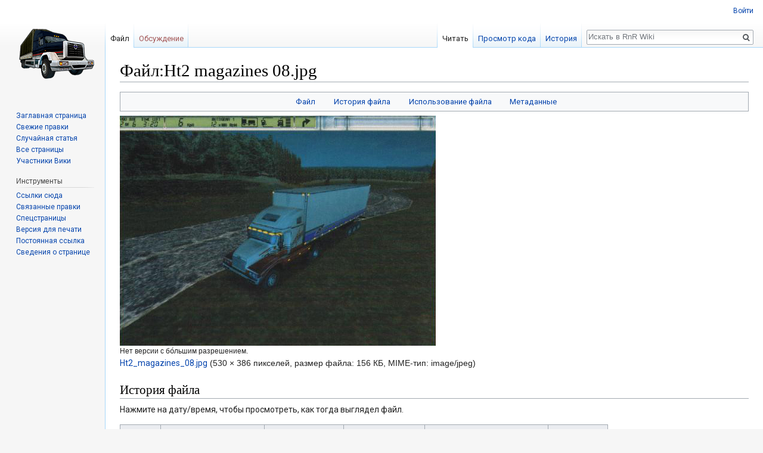

--- FILE ---
content_type: text/html; charset=UTF-8
request_url: https://rnr-wiki.ru/index.php?title=%D0%A4%D0%B0%D0%B9%D0%BB:Ht2_magazines_08.jpg
body_size: 6478
content:
<!DOCTYPE html>
<html class="client-nojs" lang="ru" dir="ltr">
<head>
<meta charset="UTF-8"/>
<title>Файл:Ht2 magazines 08.jpg — RnR Wiki</title>
<script>document.documentElement.className = document.documentElement.className.replace( /(^|\s)client-nojs(\s|$)/, "$1client-js$2" );</script>
<script>(window.RLQ=window.RLQ||[]).push(function(){mw.config.set({"wgCanonicalNamespace":"File","wgCanonicalSpecialPageName":false,"wgNamespaceNumber":6,"wgPageName":"Файл:Ht2_magazines_08.jpg","wgTitle":"Ht2 magazines 08.jpg","wgCurRevisionId":4690,"wgRevisionId":4690,"wgArticleId":1864,"wgIsArticle":true,"wgIsRedirect":false,"wgAction":"view","wgUserName":null,"wgUserGroups":["*"],"wgCategories":[],"wgBreakFrames":false,"wgPageContentLanguage":"ru","wgPageContentModel":"wikitext","wgSeparatorTransformTable":[",\t."," \t,"],"wgDigitTransformTable":["",""],"wgDefaultDateFormat":"dmy","wgMonthNames":["","январь","февраль","март","апрель","май","июнь","июль","август","сентябрь","октябрь","ноябрь","декабрь"],"wgMonthNamesShort":["","янв","фев","мар","апр","май","июн","июл","авг","сен","окт","ноя","дек"],"wgRelevantPageName":"Файл:Ht2_magazines_08.jpg","wgRelevantArticleId":1864,"wgRequestId":"b57621b77f4281d459c5dc4a","wgCSPNonce":false,"wgIsProbablyEditable":false,"wgRelevantPageIsProbablyEditable":false,"wgRestrictionEdit":[],"wgRestrictionMove":[],"wgRestrictionUpload":[],"wgCategoryTreePageCategoryOptions":"{\"mode\":0,\"hideprefix\":20,\"showcount\":true,\"namespaces\":false}","wgWikiEditorEnabledModules":[]});mw.loader.state({"site.styles":"ready","noscript":"ready","user.styles":"ready","user":"ready","user.options":"loading","user.tokens":"loading","filepage":"ready","mediawiki.action.view.filepage":"ready","mediawiki.legacy.shared":"ready","mediawiki.legacy.commonPrint":"ready","mediawiki.skinning.interface":"ready","skins.vector.styles":"ready"});mw.loader.implement("user.options@1cm6q67",function($,jQuery,require,module){/*@nomin*/mw.user.options.set({"variant":"ru"});
});mw.loader.implement("user.tokens@0tffind",function($,jQuery,require,module){/*@nomin*/mw.user.tokens.set({"editToken":"+\\","patrolToken":"+\\","watchToken":"+\\","csrfToken":"+\\"});
});RLPAGEMODULES=["mediawiki.action.view.metadata","site","mediawiki.page.startup","mediawiki.user","mediawiki.page.ready","mediawiki.searchSuggest","skins.vector.js"];mw.loader.load(RLPAGEMODULES);});</script>
<link rel="stylesheet" href="/load.php?debug=false&amp;lang=ru&amp;modules=mediawiki.action.view.filepage%7Cmediawiki.legacy.commonPrint%2Cshared%7Cmediawiki.skinning.interface%7Cskins.vector.styles&amp;only=styles&amp;skin=vector"/>
<script async="" src="/load.php?debug=false&amp;lang=ru&amp;modules=startup&amp;only=scripts&amp;skin=vector"></script>
<meta name="ResourceLoaderDynamicStyles" content=""/>
<link rel="stylesheet" href="/load.php?debug=false&amp;lang=ru&amp;modules=site.styles&amp;only=styles&amp;skin=vector"/>
<meta name="generator" content="MediaWiki 1.32.0"/>
<link rel="shortcut icon" href="/favicon.ico"/>
<link rel="search" type="application/opensearchdescription+xml" href="/opensearch_desc.php" title="RnR Wiki (ru)"/>
<link rel="EditURI" type="application/rsd+xml" href="https://rnr-wiki.ru/api.php?action=rsd"/>
<link rel="alternate" type="application/atom+xml" title="RnR Wiki — Atom-лента" href="/index.php?title=%D0%A1%D0%BB%D1%83%D0%B6%D0%B5%D0%B1%D0%BD%D0%B0%D1%8F:%D0%A1%D0%B2%D0%B5%D0%B6%D0%B8%D0%B5_%D0%BF%D1%80%D0%B0%D0%B2%D0%BA%D0%B8&amp;feed=atom"/>
<!--[if lt IE 9]><script src="/load.php?debug=false&amp;lang=ru&amp;modules=html5shiv&amp;only=scripts&amp;skin=vector&amp;sync=1"></script><![endif]-->
</head>
<body class="mediawiki ltr sitedir-ltr mw-hide-empty-elt ns-6 ns-subject page-Файл_Ht2_magazines_08_jpg rootpage-Файл_Ht2_magazines_08_jpg skin-vector action-view">		<div id="mw-page-base" class="noprint"></div>
		<div id="mw-head-base" class="noprint"></div>
		<div id="content" class="mw-body" role="main">
			<a id="top"></a>
			<div class="mw-indicators mw-body-content">
</div>
<h1 id="firstHeading" class="firstHeading" lang="ru">Файл:Ht2 magazines 08.jpg</h1>			<div id="bodyContent" class="mw-body-content">
				<div id="siteSub" class="noprint">Материал из RnR Wiki</div>				<div id="contentSub"></div>
				<div id="jump-to-nav"></div>				<a class="mw-jump-link" href="#mw-head">Перейти к навигации</a>
				<a class="mw-jump-link" href="#p-search">Перейти к поиску</a>
				<div id="mw-content-text"><ul id="filetoc"><li><a href="#file">Файл</a></li>
<li><a href="#filehistory">История файла</a></li>
<li><a href="#filelinks">Использование файла</a></li>
<li><a href="#metadata">Метаданные</a></li></ul><div class="fullImageLink" id="file"><a href="/images/5/52/Ht2_magazines_08.jpg"><img alt="Файл:Ht2 magazines 08.jpg" src="/images/5/52/Ht2_magazines_08.jpg" width="530" height="386" /></a><div class="mw-filepage-resolutioninfo">Нет версии с бо́льшим разрешением.</div></div>
<div class="fullMedia"><a href="/images/5/52/Ht2_magazines_08.jpg" class="internal" title="Ht2 magazines 08.jpg">Ht2_magazines_08.jpg</a> &#8206;<span class="fileInfo">(530 × 386 пикселей, размер файла: 156 КБ, MIME-тип: <span class="mime-type">image/jpeg</span>)</span>
</div>
<div id="mw-imagepage-content" lang="ru" dir="ltr" class="mw-content-ltr"><div class="mw-parser-output">
<!-- 
NewPP limit report
Cached time: 20251112231918
Cache expiry: 86400
Dynamic content: false
CPU time usage: 0.004 seconds
Real time usage: 0.004 seconds
Preprocessor visited node count: 0/1000000
Preprocessor generated node count: 2/1000000
Post‐expand include size: 0/2097152 bytes
Template argument size: 0/2097152 bytes
Highest expansion depth: 0/40
Expensive parser function count: 0/100
Unstrip recursion depth: 0/20
Unstrip post‐expand size: 0/5000000 bytes
-->
<!--
Transclusion expansion time report (%,ms,calls,template)
100.00%    0.000      1 -total
-->

<!-- Saved in parser cache with key d2_wiki:pcache:idhash:1864-0!canonical and timestamp 20251112231918 and revision id 4690
 -->
</div></div><h2 id="filehistory">История файла</h2>
<div id="mw-imagepage-section-filehistory">
<p>Нажмите на дату/время, чтобы просмотреть, как тогда выглядел файл.
</p>
<table class="wikitable filehistory">
<tr><th></th><th>Дата/время</th><th>Миниатюра</th><th>Размеры</th><th>Участник</th><th>Примечание</th></tr>
<tr><td>текущий</td><td class='filehistory-selected' style='white-space: nowrap;'><a href="/images/5/52/Ht2_magazines_08.jpg">23:32, 23 сентября 2020</a></td><td><a href="/images/5/52/Ht2_magazines_08.jpg"><img alt="Миниатюра для версии от 23:32, 23 сентября 2020" src="/images/thumb/5/52/Ht2_magazines_08.jpg/120px-Ht2_magazines_08.jpg" width="120" height="87" /></a></td><td>530 × 386 <span style="white-space: nowrap;">(156 КБ)</span></td><td><a href="/index.php?title=%D0%A3%D1%87%D0%B0%D1%81%D1%82%D0%BD%D0%B8%D0%BA:Madevi" class="mw-userlink" title="Участник:Madevi"><bdi>Madevi</bdi></a><span style="white-space: nowrap;"> <span class="mw-usertoollinks">(<a href="/index.php?title=%D0%9E%D0%B1%D1%81%D1%83%D0%B6%D0%B4%D0%B5%D0%BD%D0%B8%D0%B5_%D1%83%D1%87%D0%B0%D1%81%D1%82%D0%BD%D0%B8%D0%BA%D0%B0:Madevi&amp;action=edit&amp;redlink=1" class="new mw-usertoollinks-talk" title="Обсуждение участника:Madevi (страница не существует)">обсуждение</a> | <a href="/index.php?title=%D0%A1%D0%BB%D1%83%D0%B6%D0%B5%D0%B1%D0%BD%D0%B0%D1%8F:%D0%92%D0%BA%D0%BB%D0%B0%D0%B4/Madevi" class="mw-usertoollinks-contribs" title="Служебная:Вклад/Madevi">вклад</a>)</span></span></td><td dir="ltr"></td></tr>
</table>

</div>
<ul>
<li id="mw-imagepage-upload-disallowed">Вы не можете перезаписать этот файл.</li>
</ul>
<h2 id="filelinks">Использование файла</h2>
<div id='mw-imagepage-section-linkstoimage'>
<p>Следующая 1 страница использует данный файл:
</p><ul class="mw-imagepage-linkstoimage">
<li class="mw-imagepage-linkstoimage-ns0"><a href="/index.php?title=%D0%98%D1%81%D1%82%D0%BE%D1%80%D0%B8%D1%8F_%D0%B2%D0%B5%D1%80%D1%81%D0%B8%D0%B9_(%D0%94%D0%B0%D0%BB%D1%8C%D0%BD%D0%BE%D0%B1%D0%BE%D0%B9%D1%89%D0%B8%D0%BA%D0%B8_2)" title="История версий (Дальнобойщики 2)">История версий (Дальнобойщики 2)</a></li>
</ul>
</div>
<h2 id="metadata">Метаданные</h2>
<div class="mw-imagepage-section-metadata">Файл содержит дополнительные данные, обычно добавляемые цифровыми камерами или сканерами. Если файл после создания редактировался, то некоторые параметры могут не соответствовать текущему изображению.<table id="mw_metadata" class="mw_metadata collapsed">
<tr class="exif-orientation mw-metadata-collapsible"><th>Ориентация кадра</th><td>Нормальная</td></tr><tr class="exif-xresolution mw-metadata-collapsible"><th>Горизонтальное разрешение</th><td>72 точек на дюйм</td></tr><tr class="exif-yresolution mw-metadata-collapsible"><th>Вертикальное разрешение</th><td>72 точек на дюйм</td></tr><tr class="exif-software mw-metadata-collapsible"><th>Программное обеспечение</th><td>Adobe Photoshop CS4 Windows</td></tr><tr class="exif-datetime mw-metadata-collapsible"><th>Дата и время изменения файла</th><td>14:53, 23 сентября 2020</td></tr><tr class="exif-colorspace mw-metadata-collapsible"><th>Цветовое пространство</th><td>Некалиброванное</td></tr><tr class="exif-pixelxdimension mw-metadata-collapsible"><th>Ширина изображения</th><td>530  пикс.</td></tr><tr class="exif-pixelydimension mw-metadata-collapsible"><th>Высота изображения</th><td>386  пикс.</td></tr><tr class="exif-datetimedigitized mw-metadata-collapsible"><th>Дата и время оцифровки</th><td>00:38, 24 сентября 2020</td></tr><tr class="exif-datetimemetadata mw-metadata-collapsible"><th>Дата последнего изменения метаданных</th><td>00:53, 24 сентября 2020</td></tr><tr class="exif-originaldocumentid mw-metadata-collapsible"><th>Уникальный идентификатор исходного документа</th><td>xmp.did:44CD1DA858FDEA119ADED91359D3E476</td></tr></table>
</div>
</div>					<div class="printfooter">
						Источник — <a dir="ltr" href="https://rnr-wiki.ru/index.php?title=Файл:Ht2_magazines_08.jpg&amp;oldid=4690">https://rnr-wiki.ru/index.php?title=Файл:Ht2_magazines_08.jpg&amp;oldid=4690</a>					</div>
				<div id="catlinks" class="catlinks catlinks-allhidden" data-mw="interface"></div>				<div class="visualClear"></div>
							</div>
		</div>
		<div id="mw-navigation">
			<h2>Навигация</h2>
			<div id="mw-head">
									<div id="p-personal" role="navigation" class="" aria-labelledby="p-personal-label">
						<h3 id="p-personal-label">Персональные инструменты</h3>
						<ul>
							<li id="pt-login"><a href="/index.php?title=%D0%A1%D0%BB%D1%83%D0%B6%D0%B5%D0%B1%D0%BD%D0%B0%D1%8F:%D0%92%D1%85%D0%BE%D0%B4&amp;returnto=%D0%A4%D0%B0%D0%B9%D0%BB%3AHt2+magazines+08.jpg" title="Здесь можно зарегистрироваться в системе, но это необязательно. [o]" accesskey="o">Войти</a></li>						</ul>
					</div>
									<div id="left-navigation">
										<div id="p-namespaces" role="navigation" class="vectorTabs" aria-labelledby="p-namespaces-label">
						<h3 id="p-namespaces-label">Пространства имён</h3>
						<ul>
							<li id="ca-nstab-image" class="selected"><span><a href="/index.php?title=%D0%A4%D0%B0%D0%B9%D0%BB:Ht2_magazines_08.jpg" title="Страница файла [c]" accesskey="c">Файл</a></span></li><li id="ca-talk" class="new"><span><a href="/index.php?title=%D0%9E%D0%B1%D1%81%D1%83%D0%B6%D0%B4%D0%B5%D0%BD%D0%B8%D0%B5_%D1%84%D0%B0%D0%B9%D0%BB%D0%B0:Ht2_magazines_08.jpg&amp;action=edit&amp;redlink=1" rel="discussion" title="Обсуждение основной страницы (страница не существует) [t]" accesskey="t">Обсуждение</a></span></li>						</ul>
					</div>
										<div id="p-variants" role="navigation" class="vectorMenu emptyPortlet" aria-labelledby="p-variants-label">
												<input type="checkbox" class="vectorMenuCheckbox" aria-labelledby="p-variants-label" />
						<h3 id="p-variants-label">
							<span>Варианты</span>
						</h3>
						<div class="menu">
							<ul>
															</ul>
						</div>
					</div>
									</div>
				<div id="right-navigation">
										<div id="p-views" role="navigation" class="vectorTabs" aria-labelledby="p-views-label">
						<h3 id="p-views-label">Просмотры</h3>
						<ul>
							<li id="ca-view" class="collapsible selected"><span><a href="/index.php?title=%D0%A4%D0%B0%D0%B9%D0%BB:Ht2_magazines_08.jpg">Читать</a></span></li><li id="ca-viewsource" class="collapsible"><span><a href="/index.php?title=%D0%A4%D0%B0%D0%B9%D0%BB:Ht2_magazines_08.jpg&amp;action=edit" title="Эта страница защищена от изменений. Вы можете посмотреть  её исходный текст. [e]" accesskey="e">Просмотр кода</a></span></li><li id="ca-history" class="collapsible"><span><a href="/index.php?title=%D0%A4%D0%B0%D0%B9%D0%BB:Ht2_magazines_08.jpg&amp;action=history" title="Журнал изменений страницы [h]" accesskey="h">История</a></span></li>						</ul>
					</div>
										<div id="p-cactions" role="navigation" class="vectorMenu emptyPortlet" aria-labelledby="p-cactions-label">
						<input type="checkbox" class="vectorMenuCheckbox" aria-labelledby="p-cactions-label" />
						<h3 id="p-cactions-label"><span>Ещё</span></h3>
						<div class="menu">
							<ul>
															</ul>
						</div>
					</div>
										<div id="p-search" role="search">
						<h3>
							<label for="searchInput">Поиск</label>
						</h3>
						<form action="/index.php" id="searchform">
							<div id="simpleSearch">
								<input type="search" name="search" placeholder="Искать в RnR Wiki" title="Искать в RnR Wiki [f]" accesskey="f" id="searchInput"/><input type="hidden" value="Служебная:Поиск" name="title"/><input type="submit" name="fulltext" value="Найти" title="Найти страницы, содержащие указанный текст" id="mw-searchButton" class="searchButton mw-fallbackSearchButton"/><input type="submit" name="go" value="Перейти" title="Перейти к странице, имеющей в точности такое название" id="searchButton" class="searchButton"/>							</div>
						</form>
					</div>
									</div>
			</div>
			<div id="mw-panel">
				<div id="p-logo" role="banner"><a class="mw-wiki-logo" href="/index.php?title=%D0%97%D0%B0%D0%B3%D0%BB%D0%B0%D0%B2%D0%BD%D0%B0%D1%8F_%D1%81%D1%82%D1%80%D0%B0%D0%BD%D0%B8%D1%86%D0%B0"  title="Перейти на заглавную страницу"></a></div>
						<div class="portal" role="navigation" id="p-navigation" aria-labelledby="p-navigation-label">
			<h3 id="p-navigation-label">Навигация</h3>
			<div class="body">
								<ul>
					<li id="n-mainpage-description"><a href="/index.php?title=%D0%97%D0%B0%D0%B3%D0%BB%D0%B0%D0%B2%D0%BD%D0%B0%D1%8F_%D1%81%D1%82%D1%80%D0%B0%D0%BD%D0%B8%D1%86%D0%B0" title="Перейти на заглавную страницу [z]" accesskey="z">Заглавная страница</a></li><li id="n-recentchanges"><a href="/index.php?title=%D0%A1%D0%BB%D1%83%D0%B6%D0%B5%D0%B1%D0%BD%D0%B0%D1%8F:%D0%A1%D0%B2%D0%B5%D0%B6%D0%B8%D0%B5_%D0%BF%D1%80%D0%B0%D0%B2%D0%BA%D0%B8" title="Список последних изменений [r]" accesskey="r">Свежие правки</a></li><li id="n-randompage"><a href="/index.php?title=%D0%A1%D0%BB%D1%83%D0%B6%D0%B5%D0%B1%D0%BD%D0%B0%D1%8F:%D0%A1%D0%BB%D1%83%D1%87%D0%B0%D0%B9%D0%BD%D0%B0%D1%8F_%D1%81%D1%82%D1%80%D0%B0%D0%BD%D0%B8%D1%86%D0%B0" title="Посмотреть случайно выбранную страницу [x]" accesskey="x">Случайная статья</a></li><li id="n-.D0.92.D1.81.D0.B5-.D1.81.D1.82.D1.80.D0.B0.D0.BD.D0.B8.D1.86.D1.8B"><a href="/index.php?title=%D0%A1%D0%BB%D1%83%D0%B6%D0%B5%D0%B1%D0%BD%D0%B0%D1%8F:%D0%92%D1%81%D0%B5_%D1%81%D1%82%D1%80%D0%B0%D0%BD%D0%B8%D1%86%D1%8B">Все страницы</a></li><li id="n-.D0.A3.D1.87.D0.B0.D1.81.D1.82.D0.BD.D0.B8.D0.BA.D0.B8-.D0.92.D0.B8.D0.BA.D0.B8"><a href="/index.php?title=%D0%A1%D0%BB%D1%83%D0%B6%D0%B5%D0%B1%D0%BD%D0%B0%D1%8F:%D0%A1%D0%BF%D0%B8%D1%81%D0%BE%D0%BA_%D1%83%D1%87%D0%B0%D1%81%D1%82%D0%BD%D0%B8%D0%BA%D0%BE%D0%B2">Участники Вики</a></li>				</ul>
							</div>
		</div>
			<div class="portal" role="navigation" id="p-tb" aria-labelledby="p-tb-label">
			<h3 id="p-tb-label">Инструменты</h3>
			<div class="body">
								<ul>
					<li id="t-whatlinkshere"><a href="/index.php?title=%D0%A1%D0%BB%D1%83%D0%B6%D0%B5%D0%B1%D0%BD%D0%B0%D1%8F:%D0%A1%D1%81%D1%8B%D0%BB%D0%BA%D0%B8_%D1%81%D1%8E%D0%B4%D0%B0/%D0%A4%D0%B0%D0%B9%D0%BB:Ht2_magazines_08.jpg" title="Список всех страниц, ссылающихся на данную [j]" accesskey="j">Ссылки сюда</a></li><li id="t-recentchangeslinked"><a href="/index.php?title=%D0%A1%D0%BB%D1%83%D0%B6%D0%B5%D0%B1%D0%BD%D0%B0%D1%8F:%D0%A1%D0%B2%D1%8F%D0%B7%D0%B0%D0%BD%D0%BD%D1%8B%D0%B5_%D0%BF%D1%80%D0%B0%D0%B2%D0%BA%D0%B8/%D0%A4%D0%B0%D0%B9%D0%BB:Ht2_magazines_08.jpg" rel="nofollow" title="Последние изменения в страницах, на которые ссылается эта страница [k]" accesskey="k">Связанные правки</a></li><li id="t-specialpages"><a href="/index.php?title=%D0%A1%D0%BB%D1%83%D0%B6%D0%B5%D0%B1%D0%BD%D0%B0%D1%8F:%D0%A1%D0%BF%D0%B5%D1%86%D1%81%D1%82%D1%80%D0%B0%D0%BD%D0%B8%D1%86%D1%8B" title="Список служебных страниц [q]" accesskey="q">Спецстраницы</a></li><li id="t-print"><a href="/index.php?title=%D0%A4%D0%B0%D0%B9%D0%BB:Ht2_magazines_08.jpg&amp;printable=yes" rel="alternate" title="Версия этой страницы для печати [p]" accesskey="p">Версия для печати</a></li><li id="t-permalink"><a href="/index.php?title=%D0%A4%D0%B0%D0%B9%D0%BB:Ht2_magazines_08.jpg&amp;oldid=4690" title="Постоянная ссылка на эту версию страницы">Постоянная ссылка</a></li><li id="t-info"><a href="/index.php?title=%D0%A4%D0%B0%D0%B9%D0%BB:Ht2_magazines_08.jpg&amp;action=info" title="Подробнее об этой странице">Сведения о странице</a></li>				</ul>
							</div>
		</div>
				</div>
		</div>
				<div id="footer" role="contentinfo">
						<ul id="footer-info">
								<li id="footer-info-lastmod"> Эта страница в последний раз была отредактирована 23 сентября 2020 в 23:32.</li>
							</ul>
						<ul id="footer-places">
								<li id="footer-places-privacy"><a href="/index.php?title=RnR_Wiki:%D0%9F%D0%BE%D0%BB%D0%B8%D1%82%D0%B8%D0%BA%D0%B0_%D0%BA%D0%BE%D0%BD%D1%84%D0%B8%D0%B4%D0%B5%D0%BD%D1%86%D0%B8%D0%B0%D0%BB%D1%8C%D0%BD%D0%BE%D1%81%D1%82%D0%B8" title="RnR Wiki:Политика конфиденциальности">Политика конфиденциальности</a></li>
								<li id="footer-places-about"><a href="/index.php?title=RnR_Wiki:%D0%9E%D0%BF%D0%B8%D1%81%D0%B0%D0%BD%D0%B8%D0%B5" title="RnR Wiki:Описание">О RnR Wiki</a></li>
								<li id="footer-places-disclaimer"><a href="/index.php?title=RnR_Wiki:%D0%9E%D1%82%D0%BA%D0%B0%D0%B7_%D0%BE%D1%82_%D0%BE%D1%82%D0%B2%D0%B5%D1%82%D1%81%D1%82%D0%B2%D0%B5%D0%BD%D0%BD%D0%BE%D1%81%D1%82%D0%B8" title="RnR Wiki:Отказ от ответственности">Отказ от ответственности</a></li>
							</ul>
										<ul id="footer-icons" class="noprint">
										<li id="footer-poweredbyico">
						<a href="//www.mediawiki.org/"><img src="/resources/assets/poweredby_mediawiki_88x31.png" alt="Powered by MediaWiki" srcset="/resources/assets/poweredby_mediawiki_132x47.png 1.5x, /resources/assets/poweredby_mediawiki_176x62.png 2x" width="88" height="31"/></a>					</li>
									</ul>
						<div style="clear: both;"></div>
		</div>
		
<script>(window.RLQ=window.RLQ||[]).push(function(){mw.config.set({"wgPageParseReport":{"limitreport":{"cputime":"0.004","walltime":"0.004","ppvisitednodes":{"value":0,"limit":1000000},"ppgeneratednodes":{"value":2,"limit":1000000},"postexpandincludesize":{"value":0,"limit":2097152},"templateargumentsize":{"value":0,"limit":2097152},"expansiondepth":{"value":0,"limit":40},"expensivefunctioncount":{"value":0,"limit":100},"unstrip-depth":{"value":0,"limit":20},"unstrip-size":{"value":0,"limit":5000000},"timingprofile":["100.00%    0.000      1 -total"]},"cachereport":{"timestamp":"20251112231918","ttl":86400,"transientcontent":false}}});mw.config.set({"wgBackendResponseTime":150});});</script>
	</body>
</html>


--- FILE ---
content_type: text/css; charset=utf-8
request_url: https://rnr-wiki.ru/load.php?debug=false&lang=ru&modules=site.styles&only=styles&skin=vector
body_size: 111
content:
@import url(https://fonts.googleapis.com/css?family=Roboto:100,100i,300,300i,400,400i,500,500i,700,700i,900,900i&subset=cyrillic,cyrillic-ext,greek,greek-ext,latin-ext,vietnamese);@import url(https://fonts.googleapis.com/css?family=Roboto+Mono:100,100i,300,300i,400,400i,500,500i,700,700i&subset=cyrillic,cyrillic-ext,greek,greek-ext,latin-ext,vietnamese);a{font-family:'Roboto',sans-serif}p{font-family:'Roboto',sans-serif;font-size:14px;line-height:1.5em}pre{font-family:'Roboto Mono',monospace;line-height:1.5em;font-size:12px}